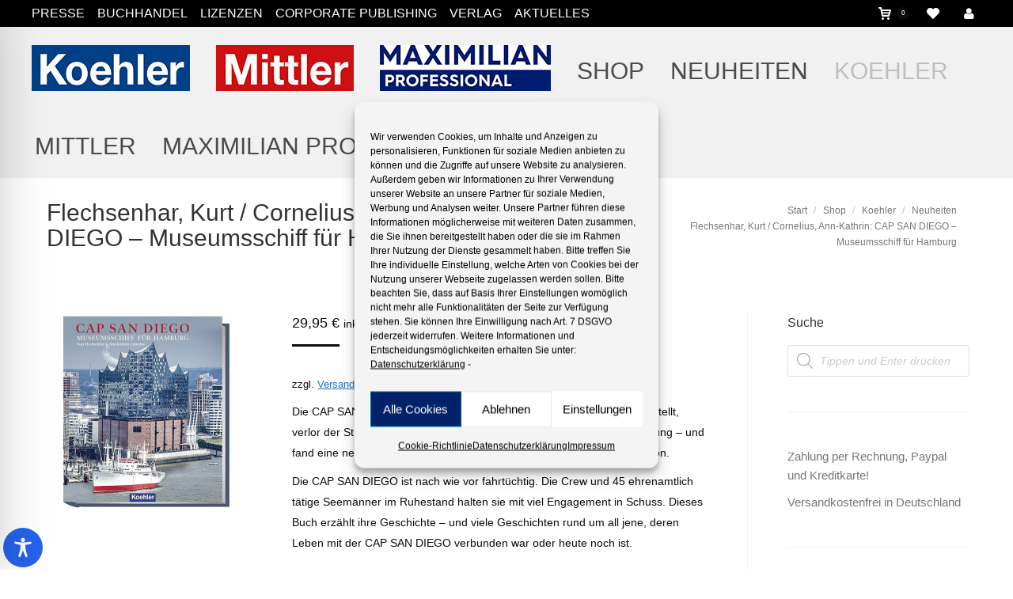

--- FILE ---
content_type: text/css
request_url: https://koehler-mittler-shop.de/wp-content/cache/autoptimize/3/css/autoptimize_single_30c0906a94848ee0ec5b58d2485e87bb.css?ver=6.9
body_size: 1270
content:
.somdn-debug-wrap{padding:0!important;margin:0 0 20 0!important;font-size:12px!important}.somdn-download-wrap a.somdn-download-archive{text-decoration:none}.somdn-download-wrap form{margin:0!important;padding:0!important;display:block!important}.single-product .product .summary .somdn-download-wrap form{text-align:left!important}.somdn-available-downloads{padding-bottom:10px}.somdn-download-button{margin:0;float:none!important}.somdn-checkboxes-wrap{position:relative;padding:0}.somdn-checkboxes-wrap label{position:relative!important;padding:0!important;margin:0!important;vertical-align:middle!important}.somdn-checkboxes-wrap input[type=checkbox]{margin:0!important;margin-right:10px!important;vertical-align:middle!important}.somdn-select-all-wrap{padding-top:10px}.somdn-checkbox-form .somdn-checkboxes-button-wrap{padding-top:15px!important}.somdn-download-form .somdn-download-button,.somdn-form-table-bottom .somdn-download-button{max-width:100%;word-wrap:break-word}.somdn-shortcode-wrap.left{text-align:left!important}.somdn-shortcode-wrap.right{text-align:right!important}.somdn-shortcode-wrap.center{text-align:center!important}.somdn-shortcode-wrap .somdn-download-wrap{display:inline-block}.somdn-download-wrap .somdn-pad-top-15{padding-top:15px}.somdn-download-wrap input.somdn-inline-block,.somdn-download-wrap label.somdn-inline-block,.somdn-download-wrap span.somdn-inline-block{display:inline-block}.somdn-warn-text{color:red}.somdn-form-table-bottom.somdn-form-validate{display:none}.somdn-qview-link-wrap{display:block;position:absolute;top:30%;text-align:center;width:100%;z-index:999}li.product:hover .somdn-qview-link{visibility:visible;opacity:1}.somdn-qview-link-wrap .somdn-qview-link{background:#2679ce;-webkit-transition:all .2s linear;-moz-transition:all .2s linear;-o-transition:all .2s linear;transition:all .2s linear;color:#fff;font-size:14px;padding:8px 10px;border-radius:3px!important;visibility:hidden;opacity:0;display:inline!important;cursor:pointer}button.somdn-qview-close{overflow:visible;cursor:pointer;background:0 0;border:0;-webkit-appearance:none;display:block;outline:none;padding:0;z-index:1046;-webkit-box-shadow:none;box-shadow:none}.somdn-qview-close{width:44px;height:44px;line-height:44px;position:absolute;right:0;top:0;text-decoration:none;text-align:center;opacity:.65;filter:alpha(opacity=65);padding:0 0 18px 10px;color:#fff;font-style:normal;font-size:28px;font-family:Arial,Baskerville,monospace}.somdn-qview-close{color:#333}somdn-qview:hover,somdn-qview:focus{opacity:1;filter:alpha(opacity=100);background-color:#d5d5d5;border-color:#d5d5d5}.somdn-qview-wrap{position:fixed;top:0;right:0;bottom:0;left:0;z-index:9999999;display:flex;justify-content:center;align-items:center;padding:15px;display:none;-webkit-transition:all .2s linear;-moz-transition:all .2s linear;-o-transition:all .2s linear;transition:all .2s linear}.somdn-qview-wrap.open{display:block;display:flex;overflow-y:scroll}.somdn-qview-wrap-bg{position:fixed;top:0;right:0;bottom:0;left:0;background-color:#000;opacity:.8;z-index:1;-webkit-transition:all .2s linear;-moz-transition:all .2s linear;-o-transition:all .2s linear;transition:all .2s linear}.somdn-qview-window-wrap{max-width:100%;margin:auto;-webkit-transition:all .2s linear;-moz-transition:all .2s linear;-o-transition:all .2s linear;transition:all .2s linear}.somdn-qview-window{position:relative;z-index:10;overflow:hidden;max-width:100%;margin-bottom:20px;-webkit-transition:all .2s linear;-moz-transition:all .2s linear;-o-transition:all .2s linear;transition:all .2s linear}.somdn-qview-window-wrap,.somdn-qview-window{width:960px}.somdn-qview-header{text-align:center;padding:20px 40px;position:relative}.somdn-qview-header h3{margin:0!important;padding:0!important;color:#fff!important;font-weight:600!important;font-size:24px!important;line-height:1!important}.somdn-qview-header .dashicons-no{position:absolute;right:20px;top:20px;font-size:26px;color:#fff;cursor:pointer}.somdn-qview-header .dashicons-no:hover{color:#ddd}.somdn-qview-body{background-color:#fff;padding:0}.somdn-qview-right{padding:25px 15px}ul.products li.product img.somdn-qview-image,img.somdn-qview-image{text-align:center;margin:0 auto!important;display:block;width:800px;max-width:100%;height:auto;max-width:100%;border-radius:0}@media (min-width:768px){.somdn-qview-body{display:table;table-layout:fixed;width:100%;padding:0;min-height:500px}.somdn-qview-body:after{display:table;clear:both;content:''}.somdn-qview-left,.somdn-qview-right{display:table-cell;padding:30px 20px}.somdn-qview-left{width:50%;text-align:center;vertical-align:top;padding:0}.somdn-qview-right{vertical-align:top;width:50%;padding:45px 20px 15px}.somdn-qview-img-bg{-moz-background-size:cover;-webkit-background-size:cover;-o-background-size:cover;background-size:auto 102%;background-repeat:no-repeat;background-position:center center}ul.products li.product img.somdn-qview-image,img.somdn-qview-image{display:none}.somdn-qview-window-wrap,.somdn-qview-window{width:960px}}.somdn-qview-right .somdn-download-wrap{padding-bottom:15px}.somdn-qview-left,.somdn-qview-right{text-align:left}body.somdn-qview-open{max-height:100vh!important;overflow-y:hidden!important}@media (max-width:767px){.somdn-qview-wrap.open{overflow-y:scroll}.somdn-qview-img-bg{background:none!important}.somdn-qview-window-wrap,.somdn-qview-window{width:500px}}ul.products li.product .somdn-qview-summary h2.somdn-qview-title,.somdn-qview-summary h2.somdn-qview-title{font-size:26px;font-weight:600;margin:0 0 0 0!important;line-height:1.2}.somdn-qview-title-wrap{margin-bottom:1.5rem}ul.products li.product .somdn-qview-summary .woocommerce-LoopProduct-link{display:inline-block}ul.products li.product .somdn-qview-summary .somdn-qview-price,.somdn-qview-summary .somdn-qview-price{margin:0 0 25px;display:block!important}ul.products li.product .somdn-qview-summary .somdn-qview-price .amount,.somdn-qview-summary .somdn-qview-price .amount{font-size:20px!important;line-height:1.2!important;font-weight:600!important}ul.products li.product .somdn-qview-summary .somdn-qview-summary p,.somdn-qview-summary .somdn-qview-summary p{font-size:14px;color:#666;font-weight:400;margin:0 0 25px;line-height:1.6}#jckqv_summary .somdn-download-wrap{float:left}